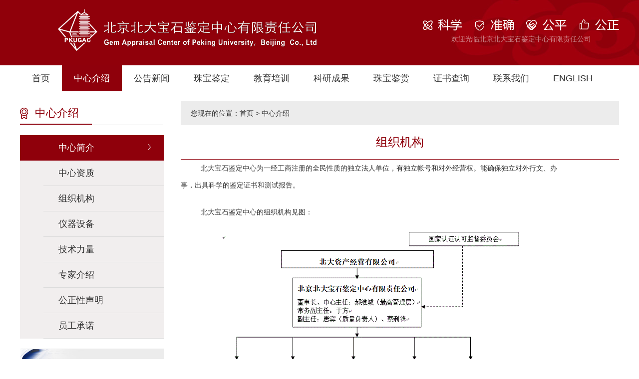

--- FILE ---
content_type: text/html
request_url: http://pkugac.com/public/article_11.asp?ID=1309
body_size: 2495
content:

<!DOCTYPE html PUBLIC "-//W3C//DTD XHTML 1.0 Transitional//EN" "http://www.w3.org/TR/xhtml1/DTD/xhtml1-transitional.dtd">
<html xmlns="http://www.w3.org/1999/xhtml">
<head>
<meta http-equiv="Content-Type" content="text/html; charset=gb2312" />
<title>北京北大宝石鉴定中心有限责任公司</title>
<link rel="stylesheet" type="text/css" href="../css/global.css">
<link rel="stylesheet" type="text/css" href="../css/sidebar.css">
<link rel="stylesheet" type="text/css" href="../css/jypx.css">
<script type="text/javascript" src="../js/jquery.js"></script>
<script type="text/javascript">
$(function(){
	
	$("#nav li").hover(function(){
		$(this).find("div").show();	
	},function(){
		$(this).find("div").hide();	
	});

})
</script>
</head>

<body>
<!--  头开始  -->
<div class="header">
    <div class="h_top">
        <div class="logo"><a href="#"><img src="../images/logo.png"  width="452" height="81"  /></a></div>
        <div class="header_r">
            <div>
                <img src="../images/h_pic.png" width="392" height="22"  />
            </div>
			<p>欢迎光临北京北大宝石鉴定中心有限责任公司</p>
        </div>
    </div>
</div>

<div class="nav_box">
    <ul id="nav">
        <li class="mainlevel">
            <a href="../index.asp">首页</a>
        </li>
        <li class="mainlevel cur">
            <a href="article_11.asp?ID=1221">中心介绍</a>
            <div class="nav_menu">
                <ul>
                    <li> <a href="article_11.asp?ID=1221">中心简介</a></li>
                    <li><a href="article_11.asp?ID=1224">中心资质</a></li>
                    <li><a href="article_11.asp?ID=1309">组织机构</a></li>
                    <li><a href="article_11.asp?ID=1223">仪器设备</a></li>
                    <li><a href="article_11.asp?ID=1222">技术力量</a></li>
                    <li><a href="article_11.asp?ID=1504">专家介绍</a></li>
                    <li><a href="article_11.asp?ID=1478">公正性声明</a></li>
                    <li><a href="article_11.asp?ID=1487">员工承诺</a></li>
                </ul>
            </div>
        </li>
        <li class="mainlevel">
             <a href="module_12.asp?classid=28">公告新闻</a>
        </li>
        <li class="mainlevel">
            <a href="article_13.asp?ID=1307">珠宝鉴定</a>
        </li>
        <li class="mainlevel">
            <a href="module_14.asp?classid=30">教育培训</a>
        </li>
        <li class="mainlevel">
            <a href="article_15.asp?ID=1317">科研成果</a>
        </li>
        <li class="mainlevel">
            <a href="module_16.asp?classid=39">珠宝鉴赏</a>
        </li>
        <li class="mainlevel">
            <a href="certf_query.asp">证书查询</a>
        </li>
        <li class="mainlevel">
            <a href="contact.asp">联系我们</a>
        </li>
        <li class="mainlevel">
            <a href="#">ENGLISH</a>
        </li>
        
        
    </ul>
    
</div>


<!-- 广告图 -->
<div class="space20"></div>

<div class="list_center">
    <div class="list_left">
        <div class="tit1"><span class="zx">中心介绍</span></div>
        <ul class="sidebar2">

			<li class="cur"> <a href="#">中心简介</a></li>
             <li><a href="article_11.asp?ID=1224&CurID=2">中心资质</a></li>
             <li><a href="article_11.asp?ID=1309&CurID=3">组织机构</a></li>
             <li><a href="article_11.asp?ID=1223&CurID=4">仪器设备</a></li>
             <li><a href="article_11.asp?ID=1222&CurID=5">技术力量</a></li>
             <li><a href="article_11.asp?ID=1504&CurID=6">专家介绍</a></li>
             <li><a href="article_11.asp?ID=1478&CurID=7">公正性声明</a></li>
             <li><a href="article_11.asp?ID=1487&CurID=8">员工承诺</a></li>

        </ul>
        
        <div class="llwm_left">
            <img src="../images/lxwm.jpg"   />
        </div>
        <div class="tit_h2">鉴定业务</div>
        <div class="l_lbox">
            <div class="l_lbox_text">
                <span>电&nbsp;&nbsp;&nbsp;&nbsp;&nbsp;&nbsp;&nbsp;话：</span>
                <div class="l_lbox_text_r">
                    <p>010-62760026</p>
                    <p>010-62759084</p>
					<p>13241471624（微信同号）</p>  
                    <p></p>
                </div>
            </div>
            <div class="l_lbox_text">
                <span>邮&nbsp;&nbsp;&nbsp;&nbsp;&nbsp;&nbsp;&nbsp;箱：</span>
                <div class="l_lbox_text_r">
                    <p>pkugac@pku.edu.cn</p>
                </div>
            </div>
            <div class="l_lbox_text">
                <span>联系地址：</span>
                <div class="l_lbox_text_r">
                    <p>北京市海淀区海淀路5号北京大学校内9区</p>
                </div>
            </div>
            <div class="l_lbox_text">
                <span>邮政编码：</span>
                <div class="l_lbox_text_r">
                    <p>100871</p>
                </div>
            </div>
        </div>
        
        
        <div class="tit_h2">培训咨询</div>
        <div class="l_lbox2">
            <div class="l_lbox_text">
                <span>电&nbsp;&nbsp;&nbsp;&nbsp;&nbsp;&nbsp;&nbsp;话：</span>
                <div class="l_lbox_text_r">
                    <p>010-62756802</p>
					<p>13126597802（微信同号）</p> 
                </div>
            </div>
            <div class="l_lbox_text">
                <span>联系地址：</span>
                <div class="l_lbox_text_r">
                    <p>北京大学畅春园1号二楼204室</p>
                </div>
            </div>
            <div class="l_lbox_text">
                <span>邮&nbsp;&nbsp;&nbsp;&nbsp;&nbsp;&nbsp;&nbsp;编：</span>
                <div class="l_lbox_text_r">
                    <p>100871</p>
                </div>
            </div>
        </div>
        
    </div>
    <div class="list_right">
        <div class="myhere">您现在的位置：<a href="../index.asp">首页</a>  >  <a href="#">中心介绍</a>  </div>
        
        <h2 class="news_r_tit2">组织机构</h2>
        <div class="wz_con">
           <TABLE class=br200 cellSpacing=0 cellPadding=0 width="90%" align=center border=0>
<TBODY>
<TR>
<TD height=39>
<P>&nbsp;&nbsp; 北大宝石鉴定中心为一经工商注册的全民性质的独立法人单位，有独立帐号和对外经营权。能确保独立对外行文、办事，出具科学的鉴定证书和测试报告。</P>
<P>&nbsp;&nbsp; 北大宝石鉴定中心的组织机构见图：</P></TD></TR>
<TR>
<TD height=39>&nbsp;<IMG alt="" hspace=0 src="http://www.pkugac.com/images/zzjg.gif" align=baseline border=0></TD></TR></TBODY></TABLE>
        
        </div>
        
        
<!--  page -->  
<!--  page  -->  
    
    </div>

    <div class="clear"></div>
</div>


<!--  尾开始  -->
<div class="footer">
    <div class="footer_center">
        <div class="foot_info">
            <div class="foot_left">
                <ul>
                    <li><a href="article_11.asp?ID=1221">中心介绍</a></li>
					<li><a href="module_12.asp?classid=28">公告新闻</a></li>
					<li><a href="article_13.asp?ID=1307">珠宝鉴定</a></li>
					<li><a href="module_14.asp?classid=30">教育培训</a></li>
                    <li><a href="article_15.asp?ID=1317">科研成果</a></li>
                    <li><a href="module_16.asp?classid=39">珠宝鉴赏</a></li>
                    <li><a href="certf_query.asp">证书查询</a></li>
                    <li><a href="contact.asp">联系我们</a></li>
                </ul>
            </div>
            <div class="foot_logo"><a href="#"><img src="../images/logo.png"  width="452" height="81"  /></a></div>
            <div class="foot_right">
                <div class="foot_wx"><img src="../images/ewm1.jpg" width="127" height="127" /></div>
                <p>扫码关注我们</p>
            </div>
        </div>
        <div class="foot_text">
            <p>京ICP备09004452号-1  京公海网安备110108006015 &nbsp; 联网备案号11010802036117&nbsp;  Copyright 2017 北京北大宝石鉴定中心有限责任公司 All Rights Reserved</p>
        </div>
    
    </div>
</div>

<!--  尾结束  -->

</body>
</html>


--- FILE ---
content_type: text/css
request_url: http://pkugac.com/css/global.css
body_size: 4535
content:
@charset "gb2312";
*{margin:0;padding:0;list-style-type:none;}
img{border:0; }
a{ color:#333333;text-decoration:none;}
a:hover{ color:red; text-decoration: underline;}
.clear{clear:both;width:0; height:0;display:block; overflow:hidden;}
.floatl{float:left;}
.floatr{float:right;}
.center{width:1200px;margin:0 auto;position:relative;}
.space20{clear:both;display:block;font-size:1px;overflow:hidden; height:20px;}
.clearfix{zoom:1;}
.clearfix:after{content:'';clear:both;display:block;height:0;visibility:hidden;}
body{font:14px/180% "Microsoft Yahei",Arial, Helvetica, sans-serif, "新宋体"; background:#ffffff; }


.header{ height:131px; width:100%;  position:relative; background:#8f000b;background:url(../images/head_bg.jpg) center top no-repeat;}
.logo{ width:650px; height:100px; padding-top:10px; padding-left:10px; float:left;}
.logo img{ display:block; width:650px; height:100px;}
.h_top{height:131px;width:1200px;margin:0 auto;}
.header_r{float:right; width:392px; padding-top:39px; }
.header_r div img{ display:block;width:392px; }
.header_r p{ text-align:center;  line-height:35px;font-size:14px;color:#ffffff;filter:alpha(opacity=50); -moz-opacity:0.5; -khtml-opacity: 0.5;opacity: 0.5; }
.header_r p span{line-height:35px; font-size:14px; color:#ffffff; padding-left:15px;}

/*nav*/
#nav{margin:0 auto;width:1200px;height:52px;}
#nav .mainlevel{float:left; font-size:18px;height:52px; position:relative;z-index:9;}
#nav .mainlevel a{color:#333333;text-decoration:none; height:52px;line-height:52px;display:block;padding:0 24px;}
#nav .mainlevel a:hover{text-decoration:none; background:#8f000b;color:#ffffff;}
#nav .cur a{background:#8f000b;color:#ffffff; }

.nav_menu{display:none;position:absolute; background:#ffffff; width:376px; padding-left:30px; padding-right:0; padding-bottom:13px; padding-top:10px; left:0; top:52px;z-index:10; filter:alpha(opacity=90);  
      -moz-opacity:0.9;  
      -khtml-opacity: 0.9;  
      opacity: 0.9; }

.nav_menu ul li{ float:left; width:120px; padding-left:5px; line-height:40px; height:40px; overflow:hidden; font-weight:normal;}
#nav .nav_menu a{ background:none; color:#333333;height:20px;line-height:20px;padding:0; display:inline-block; border:0;}
#nav .nav_menu a:hover{border:0;background:none; color:#333333; text-decoration:underline;}
.banner_slide{ width:100%; height:488px; min-width:1200px; overflow:hidden; position:relative;}
.slideBox{ width:1920px; height:488px; overflow:hidden; position: absolute; left:50%; top:0; margin-left:-960px;   } 
.slideBox .hd{ height:15px; overflow:hidden; position:absolute; left:50%; margin-left:-83px;  bottom:22px; z-index:1; } 
.slideBox .hd ul{ overflow:hidden; zoom:1; float:left;  } 
.slideBox .hd ul li{ float:left; margin-right:20px;  width:11px; height:11px; line-height:11px; text-align:center; background:#fff; text-indent:-55em; cursor:pointer;filter:alpha(opacity=50); -moz-opacity:0.5; -khtml-opacity: 0.5;opacity: 0.5; } 
.slideBox .hd ul li.on{filter:alpha(opacity=100); -moz-opacity:1; -khtml-opacity:1;opacity: 1;  } 
.slideBox .bd{ position:relative; height:100%; z-index:0;   } 
.slideBox .bd img{ width:1920px; height:488px; } 

.r_erweima{z-index:88;  width:150px; height:800px;position: fixed; _position:absolute; bottom:50px; right:20px;  background:#fff;  }
.r_erweima img{width:150px;}
.r_erweima2{ width:150px; line-height:35px; font-size:18px; text-align:center; color:#333333; cursor:pointer; position:absolute; bottom:0px; left:0; overflow:hidden;}


.footer{  width:100%; height:277px; background:url(../images/foot_bg.jpg) center top no-repeat;}
.footer_center{ width:1200px; margin:0 auto; height:277px;}

.foot_text{}
.foot_text p{ text-align:center; line-height:25px; color:#ffffff; font-size:14px;}
.foot_info{ height:228px;}
.foot_left{ width:330px; float:left;padding-top:24px; }

.foot_logo{ width:605px; height:152px; border-left:1px solid #b5b5b5; text-align:center; border-right:1px solid #b5b5b5; float:left; margin-top:24px;}
.foot_logo img{ width:452px; display: inline-block; margin-top:28px;}
.foot_right{ width:127px; float:right; padding-top:24px;}
.foot_right p{ color:#ffffff; font-size:18px; font-weight:normal; line-height:30px; height:30px; width:127px; text-align:center;}
.foot_left ul{ float:left; padding-left:0px; margin-top:0px;}
.foot_left ul li{ float:left;color:#ffffff; font-size:14px; line-height:30px; height:30px; width:164px; margin-bottom:12px; }
.foot_left ul li a{color:#ffffff;}








--- FILE ---
content_type: text/css
request_url: http://pkugac.com/css/sidebar.css
body_size: 3659
content:
@charset "gb2312";

.list_center{ width:1200px; height:auto; overflow:hidden; margin:0 auto;}
.list_left{ width:288px; height:auto; float:left; overflow:hidden; padding-top:0px;}
.list_right{ width:878px; height:auto; float:right; overflow:hidden; padding-top:0px;}
.myhere{ padding-left:20px; height:48px; overflow:hidden; margin:0 auto; font-size:14px;color:#333333; line-height:48px; background:#ececec; }
.myhere span{ line-height:48px;font-size:14px;color:#8f000b;}

.tit1{ width:100%;  margin-top:48px; box-sizing:border-box;background:#ffffff;height:auto; margin-bottom:20px;background:url(../images/tit_bg112.jpg) no-repeat  left bottom; height:48px;  }
.tit1 span{ display:inline-block; height:48px; line-height:48px; padding-left:30px;background:url(../images/ico01.jpg) no-repeat 0 13px; font-size:22px; font-family:"Microsoft Yahei"; color:#8f000b;}
.tit1 span.px{background:url(../images/ico02.jpg) no-repeat 0 13px; }
.tit1 span.zx{background:url(../images/ico03.jpg) no-repeat 0 13px; }
.tit1 span.jd{background:url(../images/ico04.jpg) no-repeat 0 13px; }
.tit1 span.ky{background:url(../images/ico05.jpg) no-repeat 0 15px; }
.tit1 span.llwm{background:url(../images/ico06.jpg) no-repeat 0 15px; }
.tit1 span.zbjs{background:url(../images/ico07.jpg) no-repeat 0 14px; }
.tit1 span.zscx{background:url(../images/ico08.jpg) no-repeat 0 13px; }

.sidebar{margin-bottom:20px; }
.sidebar li{ display:block;background:#f1eeee; border-bottom:1px solid #f1eeee; font-size:18px; color:#333333; line-height:50px; height:50px;}
.sidebar li a{display:block;padding-left:15px;line-height:50px;color:#333333; height:50px;}
.sidebar li a:hover{ text-decoration:none;}
.sidebar li.cur{font-size:18px;  background:url(../images/li_tit.jpg) #8f000b no-repeat 256px 18px;  }
.sidebar li.cur a{color:#ffffff; }
.sidebar li:hover{font-size:18px;  background:url(../images/li_tit.jpg) #8f000b no-repeat 256px 18px; }
.sidebar li:hover a{color:#ffffff; }

.sidebar2{margin-bottom:20px; }
.sidebar2 li{ display:block;background:#f1eeee;  font-size:18px; color:#333333; height:51px; padding-left:47px;}
.sidebar2 li a{display:block;padding-left:30px;border-bottom:1px solid #dcdcdc;line-height:50px;color:#333333; height:50px;}
.sidebar2 li a:hover{ text-decoration:none;}
.sidebar2 li.cur{font-size:18px;  background:url(../images/li_tit.jpg) #8f000b no-repeat 256px 18px;  }
.sidebar2 li.cur a{color:#ffffff; border-bottom:1px solid #8f000b;}
.sidebar2 li:hover{font-size:18px;  background:url(../images/li_tit.jpg) #8f000b no-repeat 256px 18px; }
.sidebar2 li:hover a{color:#ffffff; border-bottom:1px solid #8f000b;}


.llwm_left{ margin-bottom:20px;}
.llwm_left img{ display:block; width:288px;}
.tit_h2{ font-size:20px; color:#8f000b; line-height:25px; height:25px;  margin-bottom:20px; font-weight:bold; }
.l_lbox{ border-bottom:1px dashed #c9c9c9; margin-bottom:20px; padding-bottom:15px;}
.l_lbox2{  margin-bottom:50px; }
.l_lbox_text{ margin-bottom:5px;}
.l_lbox_text span{ float:left; width:93px; font-size:16px;color:#333333; line-height:25px;}
.l_lbox_text_r{ padding-left:93px;}
.l_lbox_text_r{font-size:16px;color:#333333; line-height:25px;}
.page_box{ text-align:center; height:76px; margin-top:40px;}
.page{ height:36px;  width:auto; display:inline-block;border-left:1px solid #cccccc; overflow:hidden;}
.page a{ display: block; float:left; padding:0 13px; height:34px; text-align:center; line-height:34px;border:1px solid #cccccc;border-left:0px solid #cccccc; font-size:14px;}
.page a:hover{ background:#8f000b; color:#ffffff; text-decoration:none;}
.page a.cur{ background:#8f000b; color:#ffffff;}


--- FILE ---
content_type: text/css
request_url: http://pkugac.com/css/jypx.css
body_size: 3726
content:
@charset "gb2312";
/* 教育培训 */
.tit1{ margin-top:0px;}
.px_con_list{ height:199px; padding-top:20px; overflow:hidden;}
.px_pic{ border:1px solid #cccccc; padding:5px;width:169px; float:left; margin-right:15px;}
.px_pic img{ display:block; width:169px; height:187px;}
.px_right{ padding-top:5px;}
.px_tit{ height:30px; line-height:30px; overflow:hidden; font-size:16px; color:#333333;}
.px_text{ line-height:24px; height:72; overflow:hidden; font-size:14px; color:#666666;}
.px_more {line-height:24px;}
.px_more a{ color:#8f000b;font-size:14px;}

.zxbm_form{ padding-top:45px;}
.zxbm_tj{ padding-left:145px; margin-bottom:20px;}

.zxbm_tj input{ padding:0; margin:0; border:0; cursor:pointer; background:#cd0f2b; border-bottom:3px solid #a40c22; height:46px; line-height:46px; width:270px; text-align:center; font-size:18px; color:#ffffff; margin-right:20px; }

.zxbm_tj input.cz{background:#ececec;color:#333333;border-bottom:3px solid #b6b5b5; }
.zxbm_ly{ margin-bottom:40px;}
.zxbm_ly span{ float:left; width:130px; padding-right:15px;font-size:16px; color:#333333; text-align:right; line-height:30px;}
.zxbm_ly textarea{  font-size:16px; color:#333333; padding:10px; width:535px; height:85px; line-height:30px; border:1px solid #dcdcdc;}

.zxbm_div{ height:48px;}
.zxbm_div span{ float:left; width:130px; padding-right:15px;font-size:16px; color:#333333; text-align:right; line-height:30px;}
.zxbm_div input{font-size:16px; color:#333333; border:1px solid #dcdcdc;padding:10px 10px;width:308px; height:17px; line-height:17px; margin-right:15px; }

.zxbm_div select{font-size:16px; color:#333333; border:1px solid #dcdcdc;width:330px; height:37px; line-height:37px; margin-right:15px; }


.zxbm_div  b{ font-weight:normal; color:#c90413;font-size:14px; line-height:39px;}

.zxbm_div2{ height:40px; padding-bottom:9px;font-size:16px; color:#333333; line-height:40px;}
.zxbm_div2 span{ float:left; width:130px; padding-right:15px;font-size:16px; color:#333333; text-align:right; line-height:40px;}
.zxbm_div2 input{ vertical-align:middle; margin-right:5px;}
#sex2{ margin-left:20px;}


/* 中心简介 */
.news_r_tit2{ border-bottom:1px solid #8f000b; color:#8f000b; font-size:24px; text-align:center;font-weight: normal; line-height:68px;}
.news_r_tit_info{ font-size:14px; color:#666666;line-height:50px; font-weight:normal; padding-right:40px; margin-bottom:15px;}
.news_r_tit_info span{ float:right; font-size:14px;color:#666666; line-height:50px;}
.news_r_tit_info em{ margin-right:20px; font-style:normal;}

.wz_con img{ display:inline;max-width:865px;}
.wz_con{color:#333333; font-size:14px;line-height:34px; padding-bottom:40px;padding-right:40px; }
.wz_con p{color:#333333; font-size:14px;line-height:34px; margin-bottom:20px; text-indent:2em;}
.wz_con p.img {text-align:center; padding:20px 0px;}
.wz_con p.img img{border:1px solid #cccccc; padding:5px; display:inline-block; }

/* 鉴定项目 */
.jdxm_tit{  color:#8f000b; font-size:20px; text-align:center;font-weight: normal; padding-top:20px; line-height:25px;}
.jdxm_con{color:#333333; font-size:14px;line-height:34px; padding-bottom:40px;padding-right:0px; }
.jdxm_con p{color:#333333; font-size:14px;line-height:34px; margin-bottom:0px; }
.jdxm_con p.img {text-align:center; padding:20px 0px;}
.jdxm_con p.img img{border:1px solid #cccccc; padding:5px; display:inline-block; max-width:865px; }


/* 科研成果 */
.ky_list{ padding-left:10px;}
.ky_list li{ display:block; overflow:hidden; height:40px;color:#333333; font-size:16px; line-height:40px;text-overflow:ellipsis;
white-space: nowrap; background:url(../images/li_bg2.jpg)  no-repeat 0px 19px; padding-left:15px; }
.ky_list li a{color:#333333; }
